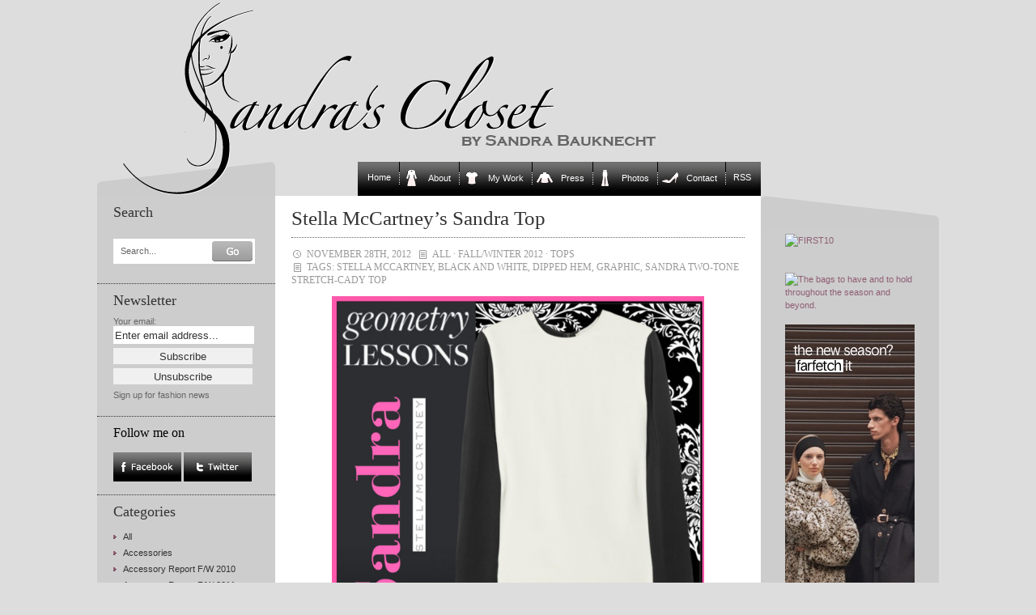

--- FILE ---
content_type: text/html; charset=UTF-8
request_url: https://www.sandrascloset.com/stella-mccartneys-sandra-top/
body_size: 11802
content:
<!DOCTYPE html PUBLIC "-//W3C//DTD XHTML 1.0 Transitional//EN" "http://www.w3.org/TR/xhtml1/DTD/xhtml1-transitional.dtd">
<html xmlns="http://www.w3.org/1999/xhtml">

<head>
	
	<link rel="stylesheet" href="https://www.sandrascloset.com/wp-content/themes/crafty-cart-neu/style.css?1" type="text/css" media="screen" />
	<link rel="alternate" type="application/rss+xml" title="Sandra‘s Closet RSS Feed" href="https://www.sandrascloset.com/feed/" />
	<link rel="pingback" href="https://www.sandrascloset.com/xmlrpc.php" />
	<meta http-equiv="Content-Type" content="text/html; charset=UTF-8" />
	<script type="text/javascript" src="https://www.sandrascloset.com/wp-content/themes/crafty-cart-neu/javascript/searchlabel.js"></script>
	<script type="text/javascript" src="https://www.sandrascloset.com/wp-content/themes/crafty-cart-neu/javascript/iehover.js"></script>
	
	<!--<link rel="stylesheet" href="https://www.sandrascloset.com/wp-content/themes/crafty-cart-neu/style-ecommerce.css" type="text/css" media="screen" />-->
    <link rel="stylesheet" type="text/css" href="https://www.sandrascloset.com/wp-content/themes/crafty-cart-neu/style_print.css" media="print" />

	<!-- WordPress Theme by Billion Studio www.billionstudio.com -->
    <meta name="google-site-verification" content="hlQuyvj_NMOyEdujBB4ctHDoeouWplAzWrvuVCtr-R8" />
    <meta name="verification" content="5775ca973d973482fd4e3950618e1860" />
    
		<!-- All in One SEO 4.6.8.1 - aioseo.com -->
		<title>Stella McCartney’s Sandra Top | Sandra‘s Closet</title>
		<meta name="description" content="Sandra Bauknecht: Dear readers, sorry for my tardiness in posting. I caught a terrible stomach flu and don&#039;t feel like doing anything. Today, this gorgeous Sandra two-tone stretch-cady top by Stella McCartney arrived on my doorstep, which of course made my heart leap for joy. A top with my name, how cool is that?! I love the" />
		<meta name="robots" content="max-image-preview:large" />
		<link rel="canonical" href="https://www.sandrascloset.com/stella-mccartneys-sandra-top/" />
		<meta name="generator" content="All in One SEO (AIOSEO) 4.6.8.1" />
		<script type="application/ld+json" class="aioseo-schema">
			{"@context":"https:\/\/schema.org","@graph":[{"@type":"Article","@id":"https:\/\/www.sandrascloset.com\/stella-mccartneys-sandra-top\/#article","name":"Stella McCartney\u2019s Sandra Top | Sandra\u2018s Closet","headline":"Stella McCartney&#8217;s Sandra Top","author":{"@id":"https:\/\/www.sandrascloset.com\/author\/sandra\/#author"},"publisher":{"@id":"https:\/\/www.sandrascloset.com\/#organization"},"image":{"@type":"ImageObject","url":"https:\/\/www.sandrascloset.com\/wp-content\/uploads\/2012\/11\/Sandra_Top_Stella_McCartney.jpg","@id":"https:\/\/www.sandrascloset.com\/stella-mccartneys-sandra-top\/#articleImage","width":600,"height":600},"datePublished":"2012-11-28T21:19:12+01:00","dateModified":"2012-11-28T21:19:12+01:00","inLanguage":"en-GB","mainEntityOfPage":{"@id":"https:\/\/www.sandrascloset.com\/stella-mccartneys-sandra-top\/#webpage"},"isPartOf":{"@id":"https:\/\/www.sandrascloset.com\/stella-mccartneys-sandra-top\/#webpage"},"articleSection":"All, Fall\/Winter 2012, Tops, Stella McCartney, black and white, dipped hem, graphic, sandra two-tone stretch-cady top"},{"@type":"BreadcrumbList","@id":"https:\/\/www.sandrascloset.com\/stella-mccartneys-sandra-top\/#breadcrumblist","itemListElement":[{"@type":"ListItem","@id":"https:\/\/www.sandrascloset.com\/#listItem","position":1,"name":"Home","item":"https:\/\/www.sandrascloset.com\/","nextItem":"https:\/\/www.sandrascloset.com\/stella-mccartneys-sandra-top\/#listItem"},{"@type":"ListItem","@id":"https:\/\/www.sandrascloset.com\/stella-mccartneys-sandra-top\/#listItem","position":2,"name":"Stella McCartney's Sandra Top","previousItem":"https:\/\/www.sandrascloset.com\/#listItem"}]},{"@type":"Organization","@id":"https:\/\/www.sandrascloset.com\/#organization","name":"Sandra\u2018s Closet","url":"https:\/\/www.sandrascloset.com\/"},{"@type":"Person","@id":"https:\/\/www.sandrascloset.com\/author\/sandra\/#author","url":"https:\/\/www.sandrascloset.com\/author\/sandra\/","name":"Sandra Bauknecht","image":{"@type":"ImageObject","@id":"https:\/\/www.sandrascloset.com\/stella-mccartneys-sandra-top\/#authorImage","url":"https:\/\/secure.gravatar.com\/avatar\/4b9ec6dfd838c03d9f9efe2761209d44?s=96&d=blank&r=g","width":96,"height":96,"caption":"Sandra Bauknecht"}},{"@type":"WebPage","@id":"https:\/\/www.sandrascloset.com\/stella-mccartneys-sandra-top\/#webpage","url":"https:\/\/www.sandrascloset.com\/stella-mccartneys-sandra-top\/","name":"Stella McCartney\u2019s Sandra Top | Sandra\u2018s Closet","description":"Sandra Bauknecht: Dear readers, sorry for my tardiness in posting. I caught a terrible stomach flu and don't feel like doing anything. Today, this gorgeous Sandra two-tone stretch-cady top by Stella McCartney arrived on my doorstep, which of course made my heart leap for joy. A top with my name, how cool is that?! I love the","inLanguage":"en-GB","isPartOf":{"@id":"https:\/\/www.sandrascloset.com\/#website"},"breadcrumb":{"@id":"https:\/\/www.sandrascloset.com\/stella-mccartneys-sandra-top\/#breadcrumblist"},"author":{"@id":"https:\/\/www.sandrascloset.com\/author\/sandra\/#author"},"creator":{"@id":"https:\/\/www.sandrascloset.com\/author\/sandra\/#author"},"datePublished":"2012-11-28T21:19:12+01:00","dateModified":"2012-11-28T21:19:12+01:00"},{"@type":"WebSite","@id":"https:\/\/www.sandrascloset.com\/#website","url":"https:\/\/www.sandrascloset.com\/","name":"Sandra\u2018s Closet","inLanguage":"en-GB","publisher":{"@id":"https:\/\/www.sandrascloset.com\/#organization"}}]}
		</script>
		<!-- All in One SEO -->

<link rel='dns-prefetch' href='//s.w.org' />
		<script type="text/javascript">
			window._wpemojiSettings = {"baseUrl":"https:\/\/s.w.org\/images\/core\/emoji\/13.1.0\/72x72\/","ext":".png","svgUrl":"https:\/\/s.w.org\/images\/core\/emoji\/13.1.0\/svg\/","svgExt":".svg","source":{"concatemoji":"https:\/\/www.sandrascloset.com\/wp-includes\/js\/wp-emoji-release.min.js?ver=82f1580b637735ff591e51c0f16d0fda"}};
			!function(e,a,t){var n,r,o,i=a.createElement("canvas"),p=i.getContext&&i.getContext("2d");function s(e,t){var a=String.fromCharCode;p.clearRect(0,0,i.width,i.height),p.fillText(a.apply(this,e),0,0);e=i.toDataURL();return p.clearRect(0,0,i.width,i.height),p.fillText(a.apply(this,t),0,0),e===i.toDataURL()}function c(e){var t=a.createElement("script");t.src=e,t.defer=t.type="text/javascript",a.getElementsByTagName("head")[0].appendChild(t)}for(o=Array("flag","emoji"),t.supports={everything:!0,everythingExceptFlag:!0},r=0;r<o.length;r++)t.supports[o[r]]=function(e){if(!p||!p.fillText)return!1;switch(p.textBaseline="top",p.font="600 32px Arial",e){case"flag":return s([127987,65039,8205,9895,65039],[127987,65039,8203,9895,65039])?!1:!s([55356,56826,55356,56819],[55356,56826,8203,55356,56819])&&!s([55356,57332,56128,56423,56128,56418,56128,56421,56128,56430,56128,56423,56128,56447],[55356,57332,8203,56128,56423,8203,56128,56418,8203,56128,56421,8203,56128,56430,8203,56128,56423,8203,56128,56447]);case"emoji":return!s([10084,65039,8205,55357,56613],[10084,65039,8203,55357,56613])}return!1}(o[r]),t.supports.everything=t.supports.everything&&t.supports[o[r]],"flag"!==o[r]&&(t.supports.everythingExceptFlag=t.supports.everythingExceptFlag&&t.supports[o[r]]);t.supports.everythingExceptFlag=t.supports.everythingExceptFlag&&!t.supports.flag,t.DOMReady=!1,t.readyCallback=function(){t.DOMReady=!0},t.supports.everything||(n=function(){t.readyCallback()},a.addEventListener?(a.addEventListener("DOMContentLoaded",n,!1),e.addEventListener("load",n,!1)):(e.attachEvent("onload",n),a.attachEvent("onreadystatechange",function(){"complete"===a.readyState&&t.readyCallback()})),(n=t.source||{}).concatemoji?c(n.concatemoji):n.wpemoji&&n.twemoji&&(c(n.twemoji),c(n.wpemoji)))}(window,document,window._wpemojiSettings);
		</script>
		<style type="text/css">
img.wp-smiley,
img.emoji {
	display: inline !important;
	border: none !important;
	box-shadow: none !important;
	height: 1em !important;
	width: 1em !important;
	margin: 0 .07em !important;
	vertical-align: -0.1em !important;
	background: none !important;
	padding: 0 !important;
}
</style>
	<link rel='stylesheet' id='prettyphoto-css'  href='https://www.sandrascloset.com/wp-content/plugins/wp-prettyphoto/css/prettyPhoto.css?ver=2.5.5' type='text/css' media='screen' />
<link rel='stylesheet' id='wp-block-library-css'  href='https://www.sandrascloset.com/wp-includes/css/dist/block-library/style.min.css?ver=82f1580b637735ff591e51c0f16d0fda' type='text/css' media='all' />
<script type='text/javascript' src='https://www.sandrascloset.com/wp-content/plugins/wp-prettyphoto/js/jquery-1.3.2.min.js?ver=1.3.2' id='jquery-js'></script>
<script type='text/javascript' src='https://www.sandrascloset.com/wp-content/plugins/wp-prettyphoto/js/jquery.prettyPhoto.js?ver=2.5.5' id='prettyphoto-js'></script>
<link rel="https://api.w.org/" href="https://www.sandrascloset.com/wp-json/" /><link rel="alternate" type="application/json" href="https://www.sandrascloset.com/wp-json/wp/v2/posts/64498" /><link rel="EditURI" type="application/rsd+xml" title="RSD" href="https://www.sandrascloset.com/xmlrpc.php?rsd" />
<link rel="wlwmanifest" type="application/wlwmanifest+xml" href="https://www.sandrascloset.com/wp-includes/wlwmanifest.xml" /> 
<link rel='shortlink' href='https://www.sandrascloset.com/?p=64498' />
<link rel="alternate" type="application/json+oembed" href="https://www.sandrascloset.com/wp-json/oembed/1.0/embed?url=https%3A%2F%2Fwww.sandrascloset.com%2Fstella-mccartneys-sandra-top%2F" />
<link rel="alternate" type="text/xml+oembed" href="https://www.sandrascloset.com/wp-json/oembed/1.0/embed?url=https%3A%2F%2Fwww.sandrascloset.com%2Fstella-mccartneys-sandra-top%2F&#038;format=xml" />
<script type="text/javascript">
		function MailGuard(mailbox,domain){
			str="<a href='mailto:"+mailbox+"@"+domain+"'>"+mailbox+"@"+domain+"</a>";
			document.write(str);
		}
		</script>      <script type="text/javascript" charset="utf-8">
        /* <![CDATA[ */
        function checkPrettyPhoto(){
            console.log('p');
            jQuery("a[rel^='wp-prettyPhoto']").prettyPhoto({
            animationSpeed: 'normal',
            padding: 20,
            opacity: 0.35,
            showTitle: true,
            allowresize: true,
            counter_separator_label: '/',
            theme: 'dark_rounded',
            wmode: 'opaque',
            autoplay: false,
            hideflash: false,
            modal: false,
            changepicturecallback: function(){},
            callback: function(){},
            markup: '<div class="pp_pic_holder"> \
                                                                  <div class="pp_top"> \
                                                                    <div class="pp_left"></div> \
                                                                    <div class="pp_middle"></div> \
                                                                    <div class="pp_right"></div> \
                                                                  </div> \
                                                                  <div class="pp_content_container"> \
                                                                    <div class="pp_left"> \
                                                                    <div class="pp_right"> \
                                                                      <div class="pp_content"> \
                                                                        <div class="pp_fade"> \
                                                                          <a href="#" class="pp_expand" title="Expand the image">Expand</a> \
                                                                          <div class="pp_loaderIcon"></div> \
                                                                          <div class="pp_hoverContainer"> \
                                                                            <a class="pp_next" href="#">next</a> \
                                                                            <a class="pp_previous" href="#">previous</a> \
                                                                          </div> \
                                                                          <div id="pp_full_res"></div> \
                                                                          <div class="pp_details clearfix"> \
                                                                            <a class="pp_close" href="#">Close</a> \
                                                                            <p class="pp_description"></p> \
                                                                            <div class="pp_nav"> \
                                                                              <a href="#" class="pp_arrow_previous">Previous</a> \
                                                                              <p class="currentTextHolder">0/0</p> \
                                                                              <a href="#" class="pp_arrow_next">Next</a> \
                                                                            </div> \
                                                                          </div> \
                                                                        </div> \
                                                                      </div> \
                                                                    </div> \
                                                                    </div> \
                                                                  </div> \
                                                                  <div class="pp_bottom"> \
                                                                    <div class="pp_left"></div> \
                                                                    <div class="pp_middle"></div> \
                                                                    <div class="pp_right"></div> \
                                                                  </div> \
                                                                </div> \
                                                                <div class="pp_overlay"></div> \
                                                                <div class="ppt"></div>',
            image_markup: '<img id="fullResImage" src="" />',
            flash_markup: '<object classid="clsid:D27CDB6E-AE6D-11cf-96B8-444553540000" width="{width}" height="{height}"><param name="wmode" value="{wmode}" /><param name="allowfullscreen" value="true" /><param name="allowscriptaccess" value="always" /><param name="movie" value="{path}" /><embed src="{path}" type="application/x-shockwave-flash" allowfullscreen="true" allowscriptaccess="always" width="{width}" height="{height}" wmode="{wmode}"></embed></object>',
            quicktime_markup: '<object classid="clsid:02BF25D5-8C17-4B23-BC80-D3488ABDDC6B" codebase="http://www.apple.com/qtactivex/qtplugin.cab" height="{height}" width="{width}"><param name="src" value="{path}"><param name="autoplay" value="{autoplay}"><param name="type" value="video/quicktime"><embed src="{path}" height="{height}" width="{width}" autoplay="{autoplay}" type="video/quicktime" pluginspage="http://www.apple.com/quicktime/download/"></embed></object>',
            iframe_markup: '<iframe src ="{path}" width="{width}" height="{height}" frameborder="no"></iframe>',
            inline_markup: '<div class="pp_inline clearfix">{content}</div>'
          });
        }
        jQuery(document).ready(function($) {
            //checkPrettyPhoto();  
        });
				/* ]]> */
      </script>		<style type="text/css" id="wp-custom-css">
			/*
You can add your own CSS here.

Click the help icon above to learn more.
*/

.banner img { max-width: 160px; height: auto; }

#nav .page-item-5>a::before {
		content:"";
	width:20px;
	height:20px;
	display: inline-block;
	vertical-align: bottom;
	margin: 0 10px 0 6px;
	background: url(/wp-content/uploads/icons/mantel-20x20.gif) no-repeat;
}

#nav .page-item-2>a::before {
		content:"";
	width:20px;
	height:20px;
	display: inline-block;
	vertical-align: bottom;
	margin: 0 10px 0 6px;
	background: url(/wp-content/uploads/icons/tshirt-20x20.gif) no-repeat;
}

#nav .page-item-7>a::before {
		content:"";
	width:20px;
	height:20px;
	display: inline-block;
	vertical-align: bottom;
	margin: 0 10px 0 6px;
	background: url(/wp-content/uploads/icons/pulli-20x20.gif) no-repeat;
}

#nav .page-item-96171>a::before {
		content:"";
	width:20px;
	height:20px;
	display: inline-block;
	vertical-align: bottom;
	margin: 0 10px 0 6px;
	background: url(/wp-content/uploads/icons/hose-20x20.gif) no-repeat;
}

#nav .page-item-11>a::before {
		content:"";
	width:20px;
	height:20px;
	display: inline-block;
	vertical-align: bottom;
	margin: 0 10px 0 6px;
	background: url(/wp-content/uploads/icons/schuh-20x20.gif) no-repeat;
}		</style>
		
<!-- START - Open Graph and Twitter Card Tags 3.3.3 -->
 <!-- Facebook Open Graph -->
  <meta property="og:locale" content="en_GB"/>
  <meta property="og:site_name" content="Sandra‘s Closet"/>
  <meta property="og:title" content="Stella McCartney&#039;s Sandra Top"/>
  <meta property="og:url" content="http://www.sandrascloset.com/stella-mccartneys-sandra-top/"/>
  <meta property="og:type" content="article"/>
  <meta property="og:description" content="Dear readers, sorry for my tardiness in posting. I caught a terrible stomach flu and don&#039;t feel like doing anything. Today, this gorgeous Sandra two-tone stretch-cady top by Stella McCartney arrived on my doorstep, which of course made my heart leap for joy. A top with my name, how cool is that?!"/>
  <meta property="article:published_time" content="2012-11-28T21:19:12+01:00"/>
  <meta property="article:modified_time" content="2012-11-28T21:19:12+01:00" />
  <meta property="og:updated_time" content="2012-11-28T21:19:12+01:00" />
  <meta property="article:section" content="All"/>
  <meta property="article:section" content="Fall/Winter 2012"/>
  <meta property="article:section" content="Tops"/>
 <!-- Google+ / Schema.org -->
  <meta itemprop="name" content="Stella McCartney&#039;s Sandra Top"/>
  <meta itemprop="headline" content="Stella McCartney&#039;s Sandra Top"/>
  <meta itemprop="description" content="Dear readers, sorry for my tardiness in posting. I caught a terrible stomach flu and don&#039;t feel like doing anything. Today, this gorgeous Sandra two-tone stretch-cady top by Stella McCartney arrived on my doorstep, which of course made my heart leap for joy. A top with my name, how cool is that?!"/>
  <meta itemprop="datePublished" content="2012-11-28"/>
  <meta itemprop="dateModified" content="2012-11-28T21:19:12+01:00" />
  <meta itemprop="author" content="Sandra Bauknecht"/>
  <!--<meta itemprop="publisher" content="Sandra‘s Closet"/>--> <!-- To solve: The attribute publisher.itemtype has an invalid value -->
 <!-- Twitter Cards -->
  <meta name="twitter:title" content="Stella McCartney&#039;s Sandra Top"/>
  <meta name="twitter:url" content="http://www.sandrascloset.com/stella-mccartneys-sandra-top/"/>
  <meta name="twitter:description" content="Dear readers, sorry for my tardiness in posting. I caught a terrible stomach flu and don&#039;t feel like doing anything. Today, this gorgeous Sandra two-tone stretch-cady top by Stella McCartney arrived on my doorstep, which of course made my heart leap for joy. A top with my name, how cool is that?!"/>
  <meta name="twitter:card" content="summary_large_image"/>
 <!-- SEO -->
 <!-- Misc. tags -->
 <!-- is_singular -->
<!-- END - Open Graph and Twitter Card Tags 3.3.3 -->
	
    <script type="text/javascript" src="https://www.sandrascloset.com/wp-content/themes/crafty-cart-neu/javascript/main.js"></script>
</head>

<body id="top">
<div id="page">

	<div id="header">
		<div class="container">
			<h1><a href="https://www.sandrascloset.com" title="Go to homepage">Sandra‘s Closet</a></h1>
					</div>
	</div>

	<div id="navigation">
		<div class="container">
			<ul id="nav">
	<li class="nav-start">&nbsp;</li>
    <li class="page_item start_item"><a href="https://www.sandrascloset.com" title="Home">Home</a></li>
	<li class="page_item page-item-5"><a href="https://www.sandrascloset.com/about-2/">About</a></li>
<li class="page_item page-item-2 page_item_has_children"><a href="https://www.sandrascloset.com/my-work/">My Work</a>
<ul class='children'>
	<li class="page_item page-item-25"><a href="https://www.sandrascloset.com/my-work/beauty/">Beauty</a></li>
	<li class="page_item page-item-2417"><a href="https://www.sandrascloset.com/my-work/editorial/">Weltwoche</a></li>
	<li class="page_item page-item-27"><a href="https://www.sandrascloset.com/my-work/advertising/">Advertising</a></li>
	<li class="page_item page-item-29"><a href="https://www.sandrascloset.com/my-work/articlesinterviewsshopping/">Interviews</a></li>
	<li class="page_item page-item-23"><a href="https://www.sandrascloset.com/my-work/catalogs/">Catalogs</a></li>
	<li class="page_item page-item-30"><a href="https://www.sandrascloset.com/my-work/jewelry/">Jewelry</a></li>
	<li class="page_item page-item-28"><a href="https://www.sandrascloset.com/my-work/marie-claire/">Marie Claire</a></li>
	<li class="page_item page-item-32"><a href="https://www.sandrascloset.com/my-work/shooting/">Photo Shoots</a></li>
	<li class="page_item page-item-9"><a href="https://www.sandrascloset.com/my-work/illustrations/">Illustrations</a></li>
</ul>
</li>
<li class="page_item page-item-7"><a href="https://www.sandrascloset.com/press/">Press</a></li>
<li class="page_item page-item-96171"><a href="https://www.sandrascloset.com/photos/">Photos</a></li>
<li class="page_item page-item-11"><a href="https://www.sandrascloset.com/contact/">Contact</a></li>
	<li class="page_item last_item rss"><a href="https://www.sandrascloset.com/feed/" title="News Feed">RSS</a></li>
	<li class="nav-end">&nbsp;</li>
</ul>		</div>
	</div>
	
	
<div id="content">
	<div class="container body">	
	
	
<div class="small" id="banner">


	
	
	
<br /><br />	
<div class="innen">
<ul>
<div id="text-3" class="banner widget_text">			<div class="textwidget"><a target='new' href="https://click.linksynergy.com/fs-bin/click?id=jfr2CQKRLCY&offerid=244120.10010868&subid=0&type=4" rel="noopener"><IMG border="0"   alt="FIRST10" src="https://ad.linksynergy.com/fs-bin/show?id=jfr2CQKRLCY&bids=244120.10010868&subid=0&type=4&gridnum=9"></a>

<br /><br />

<a href="https://www.tkqlhce.com/click-101223664-17082519" target="_blank" rel="noopener">
<img src="https://www.tqlkg.com/image-101223664-17082519" width="160" height="600" alt="" border="0"/></a>

<br /><br />
    
<a target='new' href="https://click.linksynergy.com/fs-bin/click?id=jfr2CQKRLCY&offerid=886772.89&subid=0&type=4" rel="noopener"><IMG border="0"   alt="The bags to have and to hold throughout the season and beyond." src="https://ad.linksynergy.com/fs-bin/show?id=jfr2CQKRLCY&bids=886772.89&subid=0&type=4&gridnum=9"></a>
    
<br /><br />

<a href="https://prf.hn/click/camref:1011leQ5n/creativeref:1011l186373" rel="sponsored"><img src="https://creative.prf.hn/source/camref:1011leQ5n/creativeref:1011l186373" width="160" height="600" border="0"/></a>

<br /><br />

<a target='new' href="https://prf.hn/l/xndA2Dj" rel="noopener"><IMG border="0" alt="The Outnet" src="https://www.sandrascloset.com/wp-content/uploads/2023/06/The_OUTNET_Banner.jpg"></a>

<br /><br />

<a target='new' href="https://prf.hn/l/PJEmY4A" rel="noopener"><IMG border="0" alt="Dolce & Gabbana" src="https://www.sandrascloset.com/wp-content/uploads/2023/06/DOLCE_GABBANA_Banner.jpg"></a>

<br /><br />

<a target='new' href="https://click.linksynergy.com/deeplink?id=jfr2CQKRLCY&mid=42680&murl=https%3A%2F%2Fwww.24s.com%2Fen-ch%2Fwomen" rel="noopener"><IMG border="0" alt="24s" src="https://www.sandrascloset.com/wp-content/uploads/2023/06/24s_Banner.jpg"></a>

<br /><br />

<a target='new' href="https://click.linksynergy.com/fs-bin/click?id=jfr2CQKRLCY&offerid=445188.1113&subid=0&type=4" rel="noopener"><IMG border="0"   alt="Agent Provocateur (UK)" src="https://ad.linksynergy.com/fs-bin/show?id=jfr2CQKRLCY&bids=445188.1113&subid=0&type=4&gridnum=9"></a>

<br /><br />

<a target='new' href="https://click.linksynergy.com/fs-bin/click?id=jfr2CQKRLCY&offerid=329582.805&subid=0&type=4" rel="noopener"><IMG border="0"   alt="chinti & parker" src="https://ad.linksynergy.com/fs-bin/show?id=jfr2CQKRLCY&bids=329582.805&subid=0&type=4&gridnum=9"></a></div>
		</div></ul>
</div>
</div>







<div class="small" id="sidebar-1">
	

	
<div id="search-4" class="sidebar widget_search"><h3>Search</h3><div class="sidebar">
	<form method="get" id="search-form" action="https://www.sandrascloset.com/">
		<fieldset>
			<label for="s" class="overlabel">Search...</label>
			<input class="text" type="text" name="s" id="s" size="20" value="" />
			<input class="button-search" type="image" src="https://www.sandrascloset.com/wp-content/themes/crafty-cart-neu/images/button-search.png" alt="Search" title="Search" value="Search" id="searchsubmit" />
		</fieldset>
	</form>
</div></div><div id="s2_form_widget-2" class="sidebar s2_form_widget"><h3>Newsletter</h3><div class="newsletter"><form name="s2formwidget" method="post"><input type="hidden" name="ip" value="3.137.162.41" /><span style="display:none !important"><label for="firstname">Leave This Blank:</label><input type="text" id="firstname" name="firstname" /><label for="lastname">Leave This Blank Too:</label><input type="text" id="lastname" name="lastname" /><label for="uri">Do Not Change This:</label><input type="text" id="uri" name="uri" value="http://" /></span><p><label for="s2email">Your email:</label><br><input type="email" name="email" id="s2email" value="Enter email address..." size="20" onfocus="if (this.value === 'Enter email address...') {this.value = '';}" onblur="if (this.value === '') {this.value = 'Enter email address...';}" /></p><p><input type="submit" name="subscribe" value="Subscribe" />&nbsp;<input type="submit" name="unsubscribe" value="Unsubscribe" /></p></form>
<p>Sign up for fashion news</p></div></div><div id="follow_facetwitt" class="sidebar widget_follow_facetwitt"><script type="text/javascript" language="JavaScript">Tauschbild01a = new Image();Tauschbild01a.src = "https://www.sandrascloset.com/wp-content/themes/crafty-cart-neu/images/facebook_on.jpg";Tauschbild01b = new Image();Tauschbild01b.src = "https://www.sandrascloset.com/wp-content/themes/crafty-cart-neu/images/facebook_off.jpg";Tauschbild02a = new Image();Tauschbild02a.src = "https://www.sandrascloset.com/wp-content/themes/crafty-cart-neu/images/twitter_on.jpg";Tauschbild02b = new Image();Tauschbild02b.src = "https://www.sandrascloset.com/wp-content/themes/crafty-cart-neu/images/twitter_off.jpg";function Wechseln(Bildname,Tauschbildname){document.images[Bildname].src = eval(Tauschbildname + ".src")}</script><span style="font-family: Georgia, serif; font-weight: normal; color:#000000; font-size: 145%;">Follow me on</span><br /><br /><a href="https://www.facebook.com/sandrascloset" target="_blank" OnMouseover = "Wechseln('facebook','Tauschbild01b')"
OnMouseout  = "Wechseln('facebook','Tauschbild01a')"><img name="facebook" src="https://www.sandrascloset.com/wp-content/themes/crafty-cart-neu/images/facebook_on.jpg" alt="Follow me on Facebook" /></a>  <a href="https://www.twitter.com/sandrascloset" target="_blank" OnMouseover = "Wechseln('twitter','Tauschbild02b')"
OnMouseout  = "Wechseln('twitter','Tauschbild02a')"><img name="twitter" src="https://www.sandrascloset.com/wp-content/themes/crafty-cart-neu/images/twitter_on.jpg" alt="Follow me on Twitter" /></a></div><div id="categories-3" class="sidebar widget_categories"><h3>Categories</h3>
			<ul>
					<li class="cat-item cat-item-1"><a href="https://www.sandrascloset.com/category/all/">All</a>
</li>
	<li class="cat-item cat-item-7"><a href="https://www.sandrascloset.com/category/accessories/">Accessories</a>
</li>
	<li class="cat-item cat-item-444"><a href="https://www.sandrascloset.com/category/accessory-report-fw-2010/">Accessory Report F/W 2010</a>
</li>
	<li class="cat-item cat-item-3012"><a href="https://www.sandrascloset.com/category/accessory-report-fw-2011/">Accessory Report F/W 2011</a>
</li>
	<li class="cat-item cat-item-6526"><a href="https://www.sandrascloset.com/category/accessory-report-fw-2012/">Accessory Report F/W 2012</a>
</li>
	<li class="cat-item cat-item-8817"><a href="https://www.sandrascloset.com/category/accessory-report-fw-2013/">Accessory Report F/W 2013</a>
</li>
	<li class="cat-item cat-item-10997"><a href="https://www.sandrascloset.com/category/accessory-report-fw-2014/">Accessory Report F/W 2014</a>
</li>
	<li class="cat-item cat-item-12384"><a href="https://www.sandrascloset.com/category/accessory-report-fw-2015/">Accessory Report F/W 2015</a>
</li>
	<li class="cat-item cat-item-13921"><a href="https://www.sandrascloset.com/category/accessory-report-fw-2016/">Accessory Report F/W 2016</a>
</li>
	<li class="cat-item cat-item-15274"><a href="https://www.sandrascloset.com/category/accessory-report-fw-2017/">Accessory Report F/W 2017</a>
</li>
	<li class="cat-item cat-item-17585"><a href="https://www.sandrascloset.com/category/accessory-report-fw-2018/">Accessory Report F/W 2018</a>
</li>
	<li class="cat-item cat-item-19359"><a href="https://www.sandrascloset.com/category/accessory-report-fw-2019/">Accessory Report F/W 2019</a>
</li>
	<li class="cat-item cat-item-21973"><a href="https://www.sandrascloset.com/category/accessory-report-fw-2020/">Accessory Report F/W 2020</a>
</li>
	<li class="cat-item cat-item-24404"><a href="https://www.sandrascloset.com/category/accessory-report-fw-2021/">Accessory Report F/W 2021</a>
</li>
	<li class="cat-item cat-item-26020"><a href="https://www.sandrascloset.com/category/accessory-report-f-w-2022/">Accessory Report F/W 2022</a>
</li>
	<li class="cat-item cat-item-28163"><a href="https://www.sandrascloset.com/category/accessory-report-f-w-2023/">Accessory Report F/W 2023</a>
</li>
	<li class="cat-item cat-item-28875"><a href="https://www.sandrascloset.com/category/accessory-report-f-w-2024/">Accessory Report F/W 2024</a>
</li>
	<li class="cat-item cat-item-29634"><a href="https://www.sandrascloset.com/category/accessory-report-f-w-2025/">Accessory Report F/W 2025</a>
</li>
	<li class="cat-item cat-item-153"><a href="https://www.sandrascloset.com/category/accessory-report-ss-2010/">Accessory Report S/S 2010</a>
</li>
	<li class="cat-item cat-item-1510"><a href="https://www.sandrascloset.com/category/accessory-report-ss-2011/">Accessory Report S/S 2011</a>
</li>
	<li class="cat-item cat-item-3592"><a href="https://www.sandrascloset.com/category/accessory-report-ss-2012/">Accessory Report S/S 2012</a>
</li>
	<li class="cat-item cat-item-7313"><a href="https://www.sandrascloset.com/category/accessory-report-ss-2013/">Accessory Report S/S 2013</a>
</li>
	<li class="cat-item cat-item-9658"><a href="https://www.sandrascloset.com/category/accessory-report-ss-2014/">Accessory Report S/S 2014</a>
</li>
	<li class="cat-item cat-item-11180"><a href="https://www.sandrascloset.com/category/accessory-report-ss-2015/">Accessory Report S/S 2015</a>
</li>
	<li class="cat-item cat-item-12688"><a href="https://www.sandrascloset.com/category/accessory-report-ss-2016/">Accessory Report S/S 2016</a>
</li>
	<li class="cat-item cat-item-14842"><a href="https://www.sandrascloset.com/category/accessory-report-ss-2017/">Accessory Report S/S 2017</a>
</li>
	<li class="cat-item cat-item-16734"><a href="https://www.sandrascloset.com/category/accessory-report-ss-2018/">Accessory Report S/S 2018</a>
</li>
	<li class="cat-item cat-item-18688"><a href="https://www.sandrascloset.com/category/accessory-report-ss-2019/">Accessory Report S/S 2019</a>
</li>
	<li class="cat-item cat-item-21015"><a href="https://www.sandrascloset.com/category/accessory-report-ss-2020/">Accessory Report S/S 2020</a>
</li>
	<li class="cat-item cat-item-23234"><a href="https://www.sandrascloset.com/category/accessory-report-ss-2021/">Accessory Report S/S 2021</a>
</li>
	<li class="cat-item cat-item-25121"><a href="https://www.sandrascloset.com/category/accessory-report-ss-2022/">Accessory Report S/S 2022</a>
</li>
	<li class="cat-item cat-item-26797"><a href="https://www.sandrascloset.com/category/accessory-report-s-s-2023/">Accessory Report S/S 2023</a>
</li>
	<li class="cat-item cat-item-28355"><a href="https://www.sandrascloset.com/category/accessory-report-s-s-2024/">Accessory Report S/S 2024</a>
</li>
	<li class="cat-item cat-item-29462"><a href="https://www.sandrascloset.com/category/accessory-report-s-s-2025/">Accessory Report S/S 2025</a>
</li>
	<li class="cat-item cat-item-277"><a href="https://www.sandrascloset.com/category/advertising-campaigns/">Advertising Campaigns</a>
</li>
	<li class="cat-item cat-item-7352"><a href="https://www.sandrascloset.com/category/animals/">Animals</a>
</li>
	<li class="cat-item cat-item-248"><a href="https://www.sandrascloset.com/category/art/">Art</a>
</li>
	<li class="cat-item cat-item-4"><a href="https://www.sandrascloset.com/category/bags/">Bags</a>
</li>
	<li class="cat-item cat-item-88"><a href="https://www.sandrascloset.com/category/beauty/">Beauty</a>
</li>
	<li class="cat-item cat-item-431"><a href="https://www.sandrascloset.com/category/books/">Books</a>
</li>
	<li class="cat-item cat-item-24600"><a href="https://www.sandrascloset.com/category/cars/">Cars</a>
</li>
	<li class="cat-item cat-item-250"><a href="https://www.sandrascloset.com/category/celebrities/">Celebrities</a>
</li>
	<li class="cat-item cat-item-3641"><a href="https://www.sandrascloset.com/category/charity/">Charity</a>
</li>
	<li class="cat-item cat-item-3"><a href="https://www.sandrascloset.com/category/classic/">Classics</a>
</li>
	<li class="cat-item cat-item-236"><a href="https://www.sandrascloset.com/category/colour-combinations/">Colour Combinations</a>
</li>
	<li class="cat-item cat-item-2161"><a href="https://www.sandrascloset.com/category/contests/">Contests</a>
</li>
	<li class="cat-item cat-item-523"><a href="https://www.sandrascloset.com/category/couture/">Couture</a>
</li>
	<li class="cat-item cat-item-209"><a href="https://www.sandrascloset.com/category/denim/">Denim</a>
</li>
	<li class="cat-item cat-item-25236"><a href="https://www.sandrascloset.com/category/designer-collaborations/">Designer Collaborations</a>
</li>
	<li class="cat-item cat-item-9"><a href="https://www.sandrascloset.com/category/designers/">Designers</a>
</li>
	<li class="cat-item cat-item-319"><a href="https://www.sandrascloset.com/category/do-it-yourself/">Do-it-yourself</a>
</li>
	<li class="cat-item cat-item-103"><a href="https://www.sandrascloset.com/category/dress-for-less/">Dress for Less</a>
</li>
	<li class="cat-item cat-item-8"><a href="https://www.sandrascloset.com/category/dresses/">Dresses</a>
</li>
	<li class="cat-item cat-item-1201"><a href="https://www.sandrascloset.com/category/events/">Events</a>
</li>
	<li class="cat-item cat-item-1828"><a href="https://www.sandrascloset.com/category/exhibitions/">Exhibitions</a>
</li>
	<li class="cat-item cat-item-445"><a href="https://www.sandrascloset.com/category/fallwinter-2010/">Fall/Winter 2010</a>
</li>
	<li class="cat-item cat-item-2323"><a href="https://www.sandrascloset.com/category/fallwinter-2011/">Fall/Winter 2011</a>
</li>
	<li class="cat-item cat-item-4566"><a href="https://www.sandrascloset.com/category/fallwinter-2012/">Fall/Winter 2012</a>
</li>
	<li class="cat-item cat-item-8070"><a href="https://www.sandrascloset.com/category/fallwinter-2013/">Fall/Winter 2013</a>
</li>
	<li class="cat-item cat-item-10237"><a href="https://www.sandrascloset.com/category/fallwinter-2014/">Fall/Winter 2014</a>
</li>
	<li class="cat-item cat-item-11930"><a href="https://www.sandrascloset.com/category/fallwinter-2015/">Fall/Winter 2015</a>
</li>
	<li class="cat-item cat-item-13422"><a href="https://www.sandrascloset.com/category/fallwinter-2016/">Fall/Winter 2016</a>
</li>
	<li class="cat-item cat-item-15878"><a href="https://www.sandrascloset.com/category/fallwinter-2017/">Fall/Winter 2017</a>
</li>
	<li class="cat-item cat-item-17578"><a href="https://www.sandrascloset.com/category/fallwinter-2018/">Fall/Winter 2018</a>
</li>
	<li class="cat-item cat-item-19295"><a href="https://www.sandrascloset.com/category/fallwinter-2019/">Fall/Winter 2019</a>
</li>
	<li class="cat-item cat-item-22158"><a href="https://www.sandrascloset.com/category/fallwinter-2020/">Fall/Winter 2020</a>
</li>
	<li class="cat-item cat-item-23458"><a href="https://www.sandrascloset.com/category/fallwinter-2021/">Fall/Winter 2021</a>
</li>
	<li class="cat-item cat-item-25779"><a href="https://www.sandrascloset.com/category/fallwinter-2022/">Fall/Winter 2022</a>
</li>
	<li class="cat-item cat-item-26872"><a href="https://www.sandrascloset.com/category/fall-winter-2023/">Fall/Winter 2023</a>
</li>
	<li class="cat-item cat-item-28346"><a href="https://www.sandrascloset.com/category/fall-winter-2024/">Fall/Winter 2024</a>
</li>
	<li class="cat-item cat-item-29659"><a href="https://www.sandrascloset.com/category/fall-winter-2025/">Fall/Winter 2025</a>
</li>
	<li class="cat-item cat-item-12962"><a href="https://www.sandrascloset.com/category/fashion-history/">Fashion History</a>
</li>
	<li class="cat-item cat-item-3584"><a href="https://www.sandrascloset.com/category/food/">Food</a>
</li>
	<li class="cat-item cat-item-469"><a href="https://www.sandrascloset.com/category/gifts/">Gifts</a>
</li>
	<li class="cat-item cat-item-195"><a href="https://www.sandrascloset.com/category/hosiery/">Hosiery</a>
</li>
	<li class="cat-item cat-item-337"><a href="https://www.sandrascloset.com/category/interior/">Interior</a>
</li>
	<li class="cat-item cat-item-1658"><a href="https://www.sandrascloset.com/category/interviews/">Interviews</a>
</li>
	<li class="cat-item cat-item-403"><a href="https://www.sandrascloset.com/category/jackets/">Jackets</a>
</li>
	<li class="cat-item cat-item-78"><a href="https://www.sandrascloset.com/category/jewelry/">Jewelry</a>
</li>
	<li class="cat-item cat-item-262"><a href="https://www.sandrascloset.com/category/jumpsuits/">Jumpsuits</a>
</li>
	<li class="cat-item cat-item-509"><a href="https://www.sandrascloset.com/category/kids/">Kids</a>
</li>
	<li class="cat-item cat-item-300"><a href="https://www.sandrascloset.com/category/knitwear/">Knitwear</a>
</li>
	<li class="cat-item cat-item-3111"><a href="https://www.sandrascloset.com/category/lifestyle/">Lifestyle</a>
</li>
	<li class="cat-item cat-item-132"><a href="https://www.sandrascloset.com/category/limited-editions/">Limited Editions</a>
</li>
	<li class="cat-item cat-item-682"><a href="https://www.sandrascloset.com/category/lingerie/">Lingerie</a>
</li>
	<li class="cat-item cat-item-11226"><a href="https://www.sandrascloset.com/category/loungewear/">Loungewear</a>
</li>
	<li class="cat-item cat-item-361"><a href="https://www.sandrascloset.com/category/magazines/">Magazines</a>
</li>
	<li class="cat-item cat-item-1195"><a href="https://www.sandrascloset.com/category/men/">Men</a>
</li>
	<li class="cat-item cat-item-25451"><a href="https://www.sandrascloset.com/category/metaverse/">Metaverse</a>
</li>
	<li class="cat-item cat-item-278"><a href="https://www.sandrascloset.com/category/models/">Models</a>
</li>
	<li class="cat-item cat-item-125"><a href="https://www.sandrascloset.com/category/movies/">Movies</a>
</li>
	<li class="cat-item cat-item-29370"><a href="https://www.sandrascloset.com/category/my-style-rocks/">My Style Rocks</a>
</li>
	<li class="cat-item cat-item-950"><a href="https://www.sandrascloset.com/category/objects-of-desire/">Objects of Desire</a>
</li>
	<li class="cat-item cat-item-457"><a href="https://www.sandrascloset.com/category/outerwear/">Outerwear</a>
</li>
	<li class="cat-item cat-item-312"><a href="https://www.sandrascloset.com/category/pants/">Pants</a>
</li>
	<li class="cat-item cat-item-96"><a href="https://www.sandrascloset.com/category/perfect-outfits/">Perfect Outfits</a>
</li>
	<li class="cat-item cat-item-456"><a href="https://www.sandrascloset.com/category/pre-fall-2010/">Pre-Fall 2010</a>
</li>
	<li class="cat-item cat-item-1919"><a href="https://www.sandrascloset.com/category/pre-fall-2011/">Pre-Fall 2011</a>
</li>
	<li class="cat-item cat-item-4037"><a href="https://www.sandrascloset.com/category/pre-fall-2012/">Pre-Fall 2012</a>
</li>
	<li class="cat-item cat-item-7381"><a href="https://www.sandrascloset.com/category/pre-fall-2013/">Pre-Fall 2013</a>
</li>
	<li class="cat-item cat-item-9898"><a href="https://www.sandrascloset.com/category/pre-fall-2014/">Pre-Fall 2014</a>
</li>
	<li class="cat-item cat-item-11530"><a href="https://www.sandrascloset.com/category/pre-fall-2015/">Pre-Fall 2015</a>
</li>
	<li class="cat-item cat-item-13220"><a href="https://www.sandrascloset.com/category/pre-fall-2016/">Pre-Fall 2016</a>
</li>
	<li class="cat-item cat-item-15554"><a href="https://www.sandrascloset.com/category/pre-fall-2017/">Pre-Fall 2017</a>
</li>
	<li class="cat-item cat-item-16437"><a href="https://www.sandrascloset.com/category/pre-fall-2018/">Pre-Fall 2018</a>
</li>
	<li class="cat-item cat-item-19683"><a href="https://www.sandrascloset.com/category/pre-fall-2019/">Pre-fall 2019</a>
</li>
	<li class="cat-item cat-item-20926"><a href="https://www.sandrascloset.com/category/pre-fall-2020/">Pre-fall 2020</a>
</li>
	<li class="cat-item cat-item-24246"><a href="https://www.sandrascloset.com/category/pre-fall-2021/">Pre-Fall 2021</a>
</li>
	<li class="cat-item cat-item-25582"><a href="https://www.sandrascloset.com/category/pre-fall-2022/">Pre-Fall 2022</a>
</li>
	<li class="cat-item cat-item-27396"><a href="https://www.sandrascloset.com/category/pre-fall-2023/">Pre-Fall 2023</a>
</li>
	<li class="cat-item cat-item-28551"><a href="https://www.sandrascloset.com/category/pre-fall-2024/">Pre-Fall 2024</a>
</li>
	<li class="cat-item cat-item-6"><a href="https://www.sandrascloset.com/category/resort-2010/">Resort 2010</a>
</li>
	<li class="cat-item cat-item-491"><a href="https://www.sandrascloset.com/category/resort-2011/">Resort 2011</a>
</li>
	<li class="cat-item cat-item-3602"><a href="https://www.sandrascloset.com/category/resort-2012/">Resort 2012</a>
</li>
	<li class="cat-item cat-item-5414"><a href="https://www.sandrascloset.com/category/resort-2013/">Resort 2013</a>
</li>
	<li class="cat-item cat-item-8737"><a href="https://www.sandrascloset.com/category/resort-2014/">Resort 2014</a>
</li>
	<li class="cat-item cat-item-10653"><a href="https://www.sandrascloset.com/category/resort-2015/">Resort 2015</a>
</li>
	<li class="cat-item cat-item-12794"><a href="https://www.sandrascloset.com/category/resort-2016/">Resort 2016</a>
</li>
	<li class="cat-item cat-item-12793"><a href="https://www.sandrascloset.com/category/resort-2017/">Resort 2017</a>
</li>
	<li class="cat-item cat-item-16031"><a href="https://www.sandrascloset.com/category/resort-2018/">Resort 2018</a>
</li>
	<li class="cat-item cat-item-18088"><a href="https://www.sandrascloset.com/category/resort-2019/">Resort 2019</a>
</li>
	<li class="cat-item cat-item-19691"><a href="https://www.sandrascloset.com/category/resort-2020/">Resort 2020</a>
</li>
	<li class="cat-item cat-item-20457"><a href="https://www.sandrascloset.com/category/resort-2021/">Resort 2021</a>
</li>
	<li class="cat-item cat-item-23154"><a href="https://www.sandrascloset.com/category/resort-2022/">Resort 2022</a>
</li>
	<li class="cat-item cat-item-25636"><a href="https://www.sandrascloset.com/category/resort-2023/">Resort 2023</a>
</li>
	<li class="cat-item cat-item-28878"><a href="https://www.sandrascloset.com/category/resort-2024/">Resort 2024</a>
</li>
	<li class="cat-item cat-item-28296"><a href="https://www.sandrascloset.com/category/resort-2025/">Resort 2025</a>
</li>
	<li class="cat-item cat-item-29791"><a href="https://www.sandrascloset.com/category/resort-2026/">Resort 2026</a>
</li>
	<li class="cat-item cat-item-8633"><a href="https://www.sandrascloset.com/category/royals/">Royals</a>
</li>
	<li class="cat-item cat-item-167"><a href="https://www.sandrascloset.com/category/runway-reviews/">Runway Reviews</a>
</li>
	<li class="cat-item cat-item-421"><a href="https://www.sandrascloset.com/category/sandras-closet/">Sandra`s Closet</a>
</li>
	<li class="cat-item cat-item-11"><a href="https://www.sandrascloset.com/category/shoes/">Shoes</a>
</li>
	<li class="cat-item cat-item-2449"><a href="https://www.sandrascloset.com/category/shop-the-closet/">Shop the Closet</a>
</li>
	<li class="cat-item cat-item-283"><a href="https://www.sandrascloset.com/category/shops/">Shops</a>
</li>
	<li class="cat-item cat-item-892"><a href="https://www.sandrascloset.com/category/skirts/">Skirts</a>
</li>
	<li class="cat-item cat-item-483"><a href="https://www.sandrascloset.com/category/sportswear/">Sportswear</a>
</li>
	<li class="cat-item cat-item-2191"><a href="https://www.sandrascloset.com/category/street-style/">Street Style</a>
</li>
	<li class="cat-item cat-item-71"><a href="https://www.sandrascloset.com/category/summer-2010/">Summer 2010</a>
</li>
	<li class="cat-item cat-item-1446"><a href="https://www.sandrascloset.com/category/summer-2011/">Summer 2011</a>
</li>
	<li class="cat-item cat-item-2980"><a href="https://www.sandrascloset.com/category/summer-2012/">Summer 2012</a>
</li>
	<li class="cat-item cat-item-6770"><a href="https://www.sandrascloset.com/category/summer-2013/">Summer 2013</a>
</li>
	<li class="cat-item cat-item-9490"><a href="https://www.sandrascloset.com/category/summer-2014/">Summer 2014</a>
</li>
	<li class="cat-item cat-item-10915"><a href="https://www.sandrascloset.com/category/summer-2015/">Summer 2015</a>
</li>
	<li class="cat-item cat-item-12665"><a href="https://www.sandrascloset.com/category/summer-2016/">Summer 2016</a>
</li>
	<li class="cat-item cat-item-14270"><a href="https://www.sandrascloset.com/category/summer-2017/">Summer 2017</a>
</li>
	<li class="cat-item cat-item-16358"><a href="https://www.sandrascloset.com/category/summer-2018/">Summer 2018</a>
</li>
	<li class="cat-item cat-item-18337"><a href="https://www.sandrascloset.com/category/summer-2019/">Summer 2019</a>
</li>
	<li class="cat-item cat-item-20858"><a href="https://www.sandrascloset.com/category/summer-2020/">Summer 2020</a>
</li>
	<li class="cat-item cat-item-22571"><a href="https://www.sandrascloset.com/category/summer-2021/">Summer 2021</a>
</li>
	<li class="cat-item cat-item-25050"><a href="https://www.sandrascloset.com/category/summer-2022/">Summer 2022</a>
</li>
	<li class="cat-item cat-item-26534"><a href="https://www.sandrascloset.com/category/summer-2023/">Summer 2023</a>
</li>
	<li class="cat-item cat-item-28116"><a href="https://www.sandrascloset.com/category/summer-2024/">Summer 2024</a>
</li>
	<li class="cat-item cat-item-29183"><a href="https://www.sandrascloset.com/category/summer-2025/">Summer 2025</a>
</li>
	<li class="cat-item cat-item-29660"><a href="https://www.sandrascloset.com/category/summer-2026/">Summer 2026</a>
</li>
	<li class="cat-item cat-item-458"><a href="https://www.sandrascloset.com/category/sunglasses/">Sunglasses</a>
</li>
	<li class="cat-item cat-item-4798"><a href="https://www.sandrascloset.com/category/sustainable-luxury/">Sustainable Luxury</a>
</li>
	<li class="cat-item cat-item-699"><a href="https://www.sandrascloset.com/category/swimwear/">Swimwear</a>
</li>
	<li class="cat-item cat-item-4492"><a href="https://www.sandrascloset.com/category/switzerland/">Switzerland</a>
</li>
	<li class="cat-item cat-item-12059"><a href="https://www.sandrascloset.com/category/television/">Television</a>
</li>
	<li class="cat-item cat-item-72"><a href="https://www.sandrascloset.com/category/tops/">Tops</a>
</li>
	<li class="cat-item cat-item-4848"><a href="https://www.sandrascloset.com/category/travel-insider/">Travel Insider</a>
</li>
	<li class="cat-item cat-item-374"><a href="https://www.sandrascloset.com/category/travelling/">Travelling</a>
</li>
	<li class="cat-item cat-item-2946"><a href="https://www.sandrascloset.com/category/videos/">Videos</a>
</li>
	<li class="cat-item cat-item-341"><a href="https://www.sandrascloset.com/category/watches/">Watches</a>
</li>
	<li class="cat-item cat-item-270"><a href="https://www.sandrascloset.com/category/wedding/">Wedding</a>
</li>
			</ul>

			</div><div id="calendar-3" class="sidebar widget_calendar"><h3>Calendar</h3><div id="calendar_wrap" class="calendar_wrap"><table id="wp-calendar" class="wp-calendar-table">
	<caption>January 2026</caption>
	<thead>
	<tr>
		<th scope="col" title="Monday">M</th>
		<th scope="col" title="Tuesday">T</th>
		<th scope="col" title="Wednesday">W</th>
		<th scope="col" title="Thursday">T</th>
		<th scope="col" title="Friday">F</th>
		<th scope="col" title="Saturday">S</th>
		<th scope="col" title="Sunday">S</th>
	</tr>
	</thead>
	<tbody>
	<tr>
		<td colspan="3" class="pad">&nbsp;</td><td><a href="https://www.sandrascloset.com/2026/01/01/" aria-label="Posts published on 1 January 2026">1</a></td><td><a href="https://www.sandrascloset.com/2026/01/02/" aria-label="Posts published on 2 January 2026">2</a></td><td><a href="https://www.sandrascloset.com/2026/01/03/" aria-label="Posts published on 3 January 2026">3</a></td><td><a href="https://www.sandrascloset.com/2026/01/04/" aria-label="Posts published on 4 January 2026">4</a></td>
	</tr>
	<tr>
		<td><a href="https://www.sandrascloset.com/2026/01/05/" aria-label="Posts published on 5 January 2026">5</a></td><td><a href="https://www.sandrascloset.com/2026/01/06/" aria-label="Posts published on 6 January 2026">6</a></td><td><a href="https://www.sandrascloset.com/2026/01/07/" aria-label="Posts published on 7 January 2026">7</a></td><td><a href="https://www.sandrascloset.com/2026/01/08/" aria-label="Posts published on 8 January 2026">8</a></td><td><a href="https://www.sandrascloset.com/2026/01/09/" aria-label="Posts published on 9 January 2026">9</a></td><td><a href="https://www.sandrascloset.com/2026/01/10/" aria-label="Posts published on 10 January 2026">10</a></td><td><a href="https://www.sandrascloset.com/2026/01/11/" aria-label="Posts published on 11 January 2026">11</a></td>
	</tr>
	<tr>
		<td><a href="https://www.sandrascloset.com/2026/01/12/" aria-label="Posts published on 12 January 2026">12</a></td><td><a href="https://www.sandrascloset.com/2026/01/13/" aria-label="Posts published on 13 January 2026">13</a></td><td><a href="https://www.sandrascloset.com/2026/01/14/" aria-label="Posts published on 14 January 2026">14</a></td><td><a href="https://www.sandrascloset.com/2026/01/15/" aria-label="Posts published on 15 January 2026">15</a></td><td><a href="https://www.sandrascloset.com/2026/01/16/" aria-label="Posts published on 16 January 2026">16</a></td><td><a href="https://www.sandrascloset.com/2026/01/17/" aria-label="Posts published on 17 January 2026">17</a></td><td><a href="https://www.sandrascloset.com/2026/01/18/" aria-label="Posts published on 18 January 2026">18</a></td>
	</tr>
	<tr>
		<td><a href="https://www.sandrascloset.com/2026/01/19/" aria-label="Posts published on 19 January 2026">19</a></td><td><a href="https://www.sandrascloset.com/2026/01/20/" aria-label="Posts published on 20 January 2026">20</a></td><td><a href="https://www.sandrascloset.com/2026/01/21/" aria-label="Posts published on 21 January 2026">21</a></td><td><a href="https://www.sandrascloset.com/2026/01/22/" aria-label="Posts published on 22 January 2026">22</a></td><td><a href="https://www.sandrascloset.com/2026/01/23/" aria-label="Posts published on 23 January 2026">23</a></td><td id="today">24</td><td>25</td>
	</tr>
	<tr>
		<td>26</td><td>27</td><td>28</td><td>29</td><td>30</td><td>31</td>
		<td class="pad" colspan="1">&nbsp;</td>
	</tr>
	</tbody>
	</table><nav aria-label="Previous and next months" class="wp-calendar-nav">
		<span class="wp-calendar-nav-prev"><a href="https://www.sandrascloset.com/2025/12/">&laquo; Dec</a></span>
		<span class="pad">&nbsp;</span>
		<span class="wp-calendar-nav-next">&nbsp;</span>
	</nav></div></div>


<!--<div class="sidebar">
Subscribe: <a href="https://www.sandrascloset.com/feed/">Entries</a> | <a href="https://www.sandrascloset.com/comments/feed/">Comments</a>
</div>-->
</div>






		
	<div class="large">
			
		<div class="post" id="post-64498">
			<div class="post-title">
			<p class="post-edit" style="float:right;"></p>
			<h2>
				<a href="https://www.sandrascloset.com/stella-mccartneys-sandra-top/" rel="bookmark" title="Permanent link to Stella McCartney&#8217;s Sandra Top">
				Stella McCartney&#8217;s Sandra Top</a>
			</h2>
			</div>
			
			<div class="post-footer">
			<h4>
				<span class="post-date">November 28th, 2012</span>
				<!--<span class="post-comments"><a href="https://www.sandrascloset.com/stella-mccartneys-sandra-top/#respond" title="See comments for this post">
				Write Comment</a></span>-->
				<span class="post-category"><a href="https://www.sandrascloset.com/category/all/" rel="category tag">All</a> &middot; <a href="https://www.sandrascloset.com/category/fallwinter-2012/" rel="category tag">Fall/Winter 2012</a> &middot; <a href="https://www.sandrascloset.com/category/tops/" rel="category tag">Tops</a></span>
				<br/><span class="post-tags">Tags: <a href="https://www.sandrascloset.com/tag/stella-mccartney/" rel="tag">Stella McCartney</a>, <a href="https://www.sandrascloset.com/tag/black-and-white/" rel="tag">black and white</a>, <a href="https://www.sandrascloset.com/tag/dipped-hem/" rel="tag">dipped hem</a>, <a href="https://www.sandrascloset.com/tag/graphic/" rel="tag">graphic</a>, <a href="https://www.sandrascloset.com/tag/sandra-two-tone-stretch-cady-top/" rel="tag">sandra two-tone stretch-cady top</a></span>			</h4>
			</div>
			
			<div class="post-content">
			     <p style="text-align: center;"><a rel="attachment wp-att-64499" href="http://www.sandrascloset.com/stella-mccartneys-sandra-top/sandra_top_stella_mccartney/"><img loading="lazy" class="aligncenter size-full wp-image-64499" title="Sandra_Top_Stella_McCartney" src="http://www.sandrascloset.com/wp-content/uploads/2012/11/Sandra_Top_Stella_McCartney.jpg" alt="Sandra_Top_Stella_McCartney" width="480" height="480" srcset="https://www.sandrascloset.com/wp-content/uploads/2012/11/Sandra_Top_Stella_McCartney.jpg 600w, https://www.sandrascloset.com/wp-content/uploads/2012/11/Sandra_Top_Stella_McCartney-150x150.jpg 150w, https://www.sandrascloset.com/wp-content/uploads/2012/11/Sandra_Top_Stella_McCartney-300x300.jpg 300w" sizes="(max-width: 480px) 100vw, 480px" /></a></p>
<p style="text-align: center;">Dear readers, sorry for my tardiness in posting. I caught a terrible stomach flu and don&#8217;t feel like doing anything. Today, this gorgeous <a href="http://click.linksynergy.com/fs-bin/click?id=jfr2CQKRLCY&amp;subid=&amp;offerid=244120.1&amp;type=10&amp;tmpid=6887&amp;RD_PARM1=http%3A%2F%2Fwww.net-a-porter.com%2Fproduct%2F322533" target="new"><em><strong>Sandra two-tone stretch-cady top</strong></em></a> <img loading="lazy" src="http://ad.linksynergy.com/fs-bin/show?id=jfr2CQKRLCY&amp;bids=244120.1&amp;type=10" alt="icon" width="1" height="1" />by <strong>Stella McCartney </strong>arrived on my doorstep, which of course made my heart leap for joy. <em>A top with my name, how cool is that?!</em></p>
<p style="text-align: center;">I love the dipped hem that adds to the contemporary appeal of this elegant piece. <span style="text-align: center;">It gives my winter wardrobe a graphic spin and will surely look gorgeous </span>with skinny pants and golden bangles.</p>
<p style="text-align: center;"><strong> TO SHOP PLEASE CLICK <a href="http://click.linksynergy.com/fs-bin/click?id=jfr2CQKRLCY&amp;subid=&amp;offerid=244120.1&amp;type=10&amp;tmpid=6887&amp;RD_PARM1=http%3A%2F%2Fwww.net-a-porter.com%2Fproduct%2F322533" target="new">HERE</a></strong>.</p>
<p style="text-align: center;">LoL, Sandra</p>
			                     <div style="clear: both;"></div>
			</div>
<!--https://www.sandrascloset.com/stella-mccartneys-sandra-top/-->
<span class ="twitter" style="clear: both;"><a href="https://instagram.com/sandrascloset" target="_blank"><img src="https://www.sandrascloset.com/wp-content/themes/crafty-cart-neu/images/instagram_icon.gif" /></a></span><span class ="twitter"><a href="https://www.pinterest.com/sandrascloset/" target="_blank"><img src="https://www.sandrascloset.com/wp-content/themes/crafty-cart-neu/images/pinterest_icon.gif" /></a></span><span class ="twitter"><a href="https://twitter.com/share?url=https://www.sandrascloset.com/stella-mccartneys-sandra-top/&text=Currently reading: Stella McCartney&#8217;s Sandra Top " target="_blank"  title="Share this page on twitter"><img src="https://www.sandrascloset.com/wp-content/themes/crafty-cart-neu/images/twitter_icon.gif" /></a></span><span class = "like_facebook" style = "height: px">
<iframe src="https://www.facebook.com/plugins/like.php?href=http://www.sandrascloset.com/stella-mccartneys-sandra-top/&layout=button_count&show_faces=false&width=&action=like&colorscheme=light&locale=en_US&font=" scrolling="no" frameborder="0" allowTransparency="true" style="border:none; overflow:hidden; width:px; height:px"></iframe>
</span>
<!--<a href="https://www.facebook.com/share.php?u=https://www.sandrascloset.com/index.php?p=64498" onclick="javascript:_gaq.push(['_trackPageview','/yoast-ga/outbound-article/www.facebook.com']);" target="_blank" title="Share on Facebook">Share on Facebook</a>-->
<div class="print_link" ><a href="https://www.sandrascloset.com/stella-mccartneys-sandra-top/print/" title="Print this post" rel="nofollow">Print this post</a>
</div><br style="clear:both;" /> 


		</div>

		<!---->
				</div>

	

	</div>
</div>

<div id="credits">
	<div class="container">
		
		<div class="full">
			<ul class="nav">
				<li>&copy; Copyright 2026.</li>
				<li><a href="https://www.billionstudio.com/" title="WordPress Theme by Billion Studio">WordPress Theme based on Billion Studio</a></li>
												<li><a href="https://www.sandrascloset.com/wp-login.php">Log in</a></li>
				<li><a class="top" href="#top">Back to Top &uarr;</a></li>
			</ul>
			<script type='text/javascript' src='https://www.sandrascloset.com/wp-includes/js/wp-embed.min.js?ver=82f1580b637735ff591e51c0f16d0fda' id='wp-embed-js'></script>
		</div>
		
	</div>
</div>

</div>

<script type="text/javascript">
  var _gaq = _gaq || [];
  _gaq.push(['_setAccount', 'UA-18907551-1']);
  _gaq.push(['_trackPageview']);

  (function() {
    var ga = document.createElement('script'); ga.type = 'text/javascript'; ga.async = true;
    ga.src = ('https:' == document.location.protocol ? 'https://ssl' : 'http://www') + '.google-analytics.com/ga.js';
    var s = document.getElementsByTagName('script')[0]; s.parentNode.insertBefore(ga, s);

  })();

 

</script>
</body></html>

--- FILE ---
content_type: application/javascript
request_url: https://www.sandrascloset.com/wp-content/themes/crafty-cart-neu/javascript/searchlabel.js
body_size: 261
content:
function initOverLabels(){if(!document.getElementById) return;var labels,id,field;labels=document.getElementsByTagName('label');for(var i=0;i<labels.length;i++){if(labels[i].className=='overlabel'){id=labels[i].htmlFor||labels[i].getAttribute('for');if(!id||!(field=document.getElementById(id))){continue;}labels[i].className='overlabel-apply';if(field.value !==''){hideLabel(field.getAttribute('id'),true);}field.onfocus=function(){hideLabel(this.getAttribute('id'),true);};field.onblur=function(){if(this.value===''){hideLabel(this.getAttribute('id'),false);}};labels[i].onclick=function(){var id,field;id=this.getAttribute('for');if(id &&(field=document.getElementById(id))){field.focus();}};}}};function hideLabel(field_id,hide){var field_for;var labels=document.getElementsByTagName('label');for(var i=0;i<labels.length;i++){field_for=labels[i].htmlFor||labels[i].getAttribute('for');if(field_for==field_id){labels[i].style.textIndent=(hide)?'-1000px':'0px';return true;}}}window.onload=function(){setTimeout(initOverLabels,1);};

--- FILE ---
content_type: application/javascript
request_url: https://www.sandrascloset.com/wp-content/plugins/wp-prettyphoto/js/jquery.prettyPhoto.js?ver=2.5.5
body_size: 3927
content:
/* ------------------------------------------------------------------------
 * 	Class: prettyPhoto
 * 		Use: Lightbox clone for jQuery
 * 			Author: Stephane Caron (http://www.no-margin-for-errors.com)
 * 				Version: 2.5.5
 * 				------------------------------------------------------------------------- */

(function($){$.prettyPhoto={version:'2.5.5'};$.fn.prettyPhoto=function(settings){settings=jQuery.extend({animationSpeed:'normal',opacity:0.80,showTitle:true,allowresize:true,default_width:500,default_height:344,counter_separator_label:'/',theme:'light_rounded',hideflash:false,wmode:'opaque',autoplay:true,modal:false,changepicturecallback:function(){},callback:function(){},markup:'<div class="pp_pic_holder"> \
      <div class="pp_top"> \
       <div class="pp_left"></div> \
       <div class="pp_middle"></div> \
       <div class="pp_right"></div> \
      </div> \
      <div class="pp_content_container"> \
       <div class="pp_left"> \
       <div class="pp_right"> \
        <div class="pp_content"> \
         <div class="pp_fade"> \
          <a href="#" class="pp_expand" title="Expand the image">Expand</a> \
          <div class="pp_loaderIcon"></div> \
          <div class="pp_hoverContainer"> \
           <a class="pp_next" href="#">next</a> \
           <a class="pp_previous" href="#">previous</a> \
          </div> \
          <div id="pp_full_res"></div> \
          <div class="pp_details clearfix"> \
           <a class="pp_close" href="#">Close</a> \
           <p class="pp_description"></p> \
           <div class="pp_nav"> \
            <a href="#" class="pp_arrow_previous">Previous</a> \
            <p class="currentTextHolder">0/0</p> \
            <a href="#" class="pp_arrow_next">Next</a> \
           </div> \
          </div> \
         </div> \
        </div> \
       </div> \
       </div> \
      </div> \
      <div class="pp_bottom"> \
       <div class="pp_left"></div> \
       <div class="pp_middle"></div> \
       <div class="pp_right"></div> \
      </div> \
     </div> \
     <div class="pp_overlay"></div> \
     <div class="ppt"></div>',image_markup:'<img id="fullResImage" src="" />',flash_markup:'<object classid="clsid:D27CDB6E-AE6D-11cf-96B8-444553540000" width="{width}" height="{height}"><param name="wmode" value="{wmode}" /><param name="allowfullscreen" value="true" /><param name="allowscriptaccess" value="always" /><param name="movie" value="{path}" /><embed src="{path}" type="application/x-shockwave-flash" allowfullscreen="true" allowscriptaccess="always" width="{width}" height="{height}" wmode="{wmode}"></embed></object>',quicktime_markup:'<object classid="clsid:02BF25D5-8C17-4B23-BC80-D3488ABDDC6B" codebase="http://www.apple.com/qtactivex/qtplugin.cab" height="{height}" width="{width}"><param name="src" value="{path}"><param name="autoplay" value="{autoplay}"><param name="type" value="video/quicktime"><embed src="{path}" height="{height}" width="{width}" autoplay="{autoplay}" type="video/quicktime" pluginspage="http://www.apple.com/quicktime/download/"></embed></object>',iframe_markup:'<iframe src ="{path}" width="{width}" height="{height}" frameborder="no"></iframe>',inline_markup:'<div class="pp_inline clearfix">{content}</div>'},settings);if($.browser.msie&&$.browser.version==6){settings.theme="light_square";}
if(!$pp_overlay)_buildOverlay();var doresize=true,percentBased=false,correctSizes,$pp_pic_holder,$ppt,$pp_overlay,pp_contentHeight,pp_contentWidth,pp_containerHeight,pp_containerWidth,windowHeight=$(window).height(),windowWidth=$(window).width(),setPosition=0,scrollPos=_getScroll();$(window).scroll(function(){scrollPos=_getScroll();_centerOverlay();_resizeOverlay();});$(window).resize(function(){_centerOverlay();_resizeOverlay();});$(document).keydown(function(e){if($pp_pic_holder.is(':visible'))
switch(e.keyCode){case 37:$.prettyPhoto.changePage('previous');break;case 39:$.prettyPhoto.changePage('next');break;case 27:if(!settings.modal)
$.prettyPhoto.close();break;};});$(this).each(function(){$(this).bind('click',function(){_self=this;theRel=$(this).attr('rel');galleryRegExp=/\[(?:.*)\]/;theGallery=galleryRegExp.exec(theRel);var images=new Array(),titles=new Array(),descriptions=new Array();if(theGallery){$('a[rel*='+theGallery+']').each(function(i){if($(this)[0]===$(_self)[0])setPosition=i;images.push($(this).attr('href'));titles.push($(this).find('img').attr('alt'));descriptions.push($(this).attr('title'));});}else{images=$(this).attr('href');titles=($(this).find('img').attr('alt'))?$(this).find('img').attr('alt'):'';descriptions=($(this).attr('title'))?$(this).attr('title'):'';}
$.prettyPhoto.open(images,titles,descriptions);return false;});});$.prettyPhoto.open=function(gallery_images,gallery_titles,gallery_descriptions){if($.browser.msie&&$.browser.version==6){$('select').css('visibility','hidden');};if(settings.hideflash)$('object,embed').css('visibility','hidden');images=$.makeArray(gallery_images);titles=$.makeArray(gallery_titles);descriptions=$.makeArray(gallery_descriptions);image_set=($(images).size()>0)?true:false;_checkPosition($(images).size());$('.pp_loaderIcon').show();$pp_overlay.show().fadeTo(settings.animationSpeed,settings.opacity);$pp_pic_holder.find('.currentTextHolder').text((setPosition+1)+settings.counter_separator_label+$(images).size());if(descriptions[setPosition]){$pp_pic_holder.find('.pp_description').show().html(unescape(descriptions[setPosition]));}else{$pp_pic_holder.find('.pp_description').hide().text('');};if(titles[setPosition]&&settings.showTitle){hasTitle=true;$ppt.html(unescape(titles[setPosition]));}else{hasTitle=false;};movie_width=(parseFloat(grab_param('width',images[setPosition])))?grab_param('width',images[setPosition]):settings.default_width.toString();movie_height=(parseFloat(grab_param('height',images[setPosition])))?grab_param('height',images[setPosition]):settings.default_height.toString();if(movie_width.indexOf('%')!=-1||movie_height.indexOf('%')!=-1){movie_height=parseFloat(($(window).height()*parseFloat(movie_height)/100)-100);movie_width=parseFloat(($(window).width()*parseFloat(movie_width)/100)-100);percentBased=true;}
imgPreloader="";switch(_getFileType(images[setPosition])){case'image':imgPreloader=new Image();nextImage=new Image();if(image_set&&setPosition>$(images).size())nextImage.src=images[setPosition+1];prevImage=new Image();if(image_set&&images[setPosition-1])prevImage.src=images[setPosition-1];$pp_pic_holder.find('#pp_full_res')[0].innerHTML=settings.image_markup;$pp_pic_holder.find('#fullResImage').attr('src',images[setPosition]);imgPreloader.onload=function(){correctSizes=_fitToViewport(imgPreloader.width,imgPreloader.height);_showContent();};imgPreloader.onerror=function(){alert('Image cannot be loaded. Make sure the path is correct and image exist.');$.prettyPhoto.close();};imgPreloader.src=images[setPosition];break;case'youtube':correctSizes=_fitToViewport(movie_width,movie_height);movie='http://www.youtube.com/v/'+grab_param('v',images[setPosition]);if(settings.autoplay)movie+="&autoplay=1";toInject=settings.flash_markup.replace(/{width}/g,correctSizes['width']).replace(/{height}/g,correctSizes['height']).replace(/{wmode}/g,settings.wmode).replace(/{path}/g,movie);break;case'vimeo':correctSizes=_fitToViewport(movie_width,movie_height);movie_id=images[setPosition];movie='http://vimeo.com/moogaloop.swf?clip_id='+movie_id.replace('http://vimeo.com/','');if(settings.autoplay)movie+="&autoplay=1";toInject=settings.flash_markup.replace(/{width}/g,correctSizes['width']).replace(/{height}/g,correctSizes['height']).replace(/{wmode}/g,settings.wmode).replace(/{path}/g,movie);break;case'quicktime':correctSizes=_fitToViewport(movie_width,movie_height);correctSizes['height']+=15;correctSizes['contentHeight']+=15;correctSizes['containerHeight']+=15;toInject=settings.quicktime_markup.replace(/{width}/g,correctSizes['width']).replace(/{height}/g,correctSizes['height']).replace(/{wmode}/g,settings.wmode).replace(/{path}/g,images[setPosition]).replace(/{autoplay}/g,settings.autoplay);break;case'flash':correctSizes=_fitToViewport(movie_width,movie_height);flash_vars=images[setPosition];flash_vars=flash_vars.substring(images[setPosition].indexOf('flashvars')+10,images[setPosition].length);filename=images[setPosition];filename=filename.substring(0,filename.indexOf('?'));toInject=settings.flash_markup.replace(/{width}/g,correctSizes['width']).replace(/{height}/g,correctSizes['height']).replace(/{wmode}/g,settings.wmode).replace(/{path}/g,filename+'?'+flash_vars);break;case'iframe':correctSizes=_fitToViewport(movie_width,movie_height);frame_url=images[setPosition];frame_url=frame_url.substr(0,frame_url.indexOf('iframe')-1);toInject=settings.iframe_markup.replace(/{width}/g,correctSizes['width']).replace(/{height}/g,correctSizes['height']).replace(/{path}/g,frame_url);break;case'inline':myClone=$(images[setPosition]).clone().css({'width':settings.default_width}).wrapInner('<div id="pp_full_res"><div class="pp_inline clearfix"></div></div>').appendTo($('body'));correctSizes=_fitToViewport($(myClone).width(),$(myClone).height());$(myClone).remove();toInject=settings.inline_markup.replace(/{content}/g,$(images[setPosition]).html());break;};if(!imgPreloader){$pp_pic_holder.find('#pp_full_res')[0].innerHTML=toInject;_showContent();};};$.prettyPhoto.changePage=function(direction){if(direction=='previous'){setPosition--;if(setPosition<0){setPosition=0;return;};}else{if($('.pp_arrow_next').is('.disabled'))return;setPosition++;};if(!doresize)doresize=true;_hideContent(function(){$.prettyPhoto.open(images,titles,descriptions)});$('a.pp_expand,a.pp_contract').fadeOut(settings.animationSpeed);};$.prettyPhoto.close=function(){$pp_pic_holder.find('object,embed').css('visibility','hidden');$('div.pp_pic_holder,div.ppt,.pp_fade').fadeOut(settings.animationSpeed);$pp_overlay.fadeOut(settings.animationSpeed,function(){$pp_pic_holder.attr('style','').find('div:not(.pp_hoverContainer)').attr('style','');_centerOverlay();if($.browser.msie&&$.browser.version==6){$('select').css('visibility','visible');};if(settings.hideflash)$('object,embed').css('visibility','visible');setPosition=0;settings.callback();});doresize=true;};_showContent=function(){$('.pp_loaderIcon').hide();projectedTop=scrollPos['scrollTop']+((windowHeight/2)-(correctSizes['containerHeight']/2));if(projectedTop<0)projectedTop=0+$ppt.height();$pp_pic_holder.find('.pp_content').animate({'height':correctSizes['contentHeight']},settings.animationSpeed);$pp_pic_holder.animate({'top':projectedTop,'left':(windowWidth/2)-(correctSizes['containerWidth']/2),'width':correctSizes['containerWidth']},settings.animationSpeed,function(){$pp_pic_holder.find('.pp_hoverContainer,#fullResImage').height(correctSizes['height']).width(correctSizes['width']);$pp_pic_holder.find('.pp_fade').fadeIn(settings.animationSpeed);if(image_set&&_getFileType(images[setPosition])=="image"){$pp_pic_holder.find('.pp_hoverContainer').show();}else{$pp_pic_holder.find('.pp_hoverContainer').hide();}
if(settings.showTitle&&hasTitle){$ppt.css({'top':$pp_pic_holder.offset().top-25,'left':$pp_pic_holder.offset().left+20,'display':'none'});$ppt.fadeIn(settings.animationSpeed);};if(correctSizes['resized'])$('a.pp_expand,a.pp_contract').fadeIn(settings.animationSpeed);settings.changepicturecallback();});};function _hideContent(callback){$pp_pic_holder.find('#pp_full_res object,#pp_full_res embed').css('visibility','hidden');$pp_pic_holder.find('.pp_fade').fadeOut(settings.animationSpeed,function(){$('.pp_loaderIcon').show();if(callback)callback();});$ppt.fadeOut(settings.animationSpeed);}
function _checkPosition(setCount){if(setPosition==setCount-1){$pp_pic_holder.find('a.pp_next').css('visibility','hidden');$pp_pic_holder.find('a.pp_arrow_next').addClass('disabled').unbind('click');}else{$pp_pic_holder.find('a.pp_next').css('visibility','visible');$pp_pic_holder.find('a.pp_arrow_next.disabled').removeClass('disabled').bind('click',function(){$.prettyPhoto.changePage('next');return false;});};if(setPosition==0){$pp_pic_holder.find('a.pp_previous').css('visibility','hidden');$pp_pic_holder.find('a.pp_arrow_previous').addClass('disabled').unbind('click');}else{$pp_pic_holder.find('a.pp_previous').css('visibility','visible');$pp_pic_holder.find('a.pp_arrow_previous.disabled').removeClass('disabled').bind('click',function(){$.prettyPhoto.changePage('previous');return false;});};if(setCount>1){$('.pp_nav').show();}else{$('.pp_nav').hide();}};function _fitToViewport(width,height){hasBeenResized=false;_getDimensions(width,height);imageWidth=width;imageHeight=height;if(((pp_containerWidth>windowWidth)||(pp_containerHeight>windowHeight))&&doresize&&settings.allowresize&&!percentBased){hasBeenResized=true;notFitting=true;while(notFitting){if((pp_containerWidth>windowWidth)){imageWidth=(windowWidth-200);imageHeight=(height/width)*imageWidth;}else if((pp_containerHeight>windowHeight)){imageHeight=(windowHeight-200);imageWidth=(width/height)*imageHeight;}else{notFitting=false;};pp_containerHeight=imageHeight;pp_containerWidth=imageWidth;};_getDimensions(imageWidth,imageHeight);};return{width:Math.floor(imageWidth),height:Math.floor(imageHeight),containerHeight:Math.floor(pp_containerHeight),containerWidth:Math.floor(pp_containerWidth)+40,contentHeight:Math.floor(pp_contentHeight),contentWidth:Math.floor(pp_contentWidth),resized:hasBeenResized};};function _getDimensions(width,height){width=parseFloat(width);height=parseFloat(height);$pp_details=$pp_pic_holder.find('.pp_details');$pp_details.width(width);detailsHeight=parseFloat($pp_details.css('marginTop'))+parseFloat($pp_details.css('marginBottom'));$pp_details=$pp_details.clone().appendTo($('body')).css({'position':'absolute','top':-10000});detailsHeight+=$pp_details.height();detailsHeight=(detailsHeight<=34)?36:detailsHeight;if($.browser.msie&&$.browser.version==7)detailsHeight+=8;$pp_details.remove();pp_contentHeight=height+detailsHeight;pp_contentWidth=width;pp_containerHeight=pp_contentHeight+$ppt.height()+$pp_pic_holder.find('.pp_top').height()+$pp_pic_holder.find('.pp_bottom').height();pp_containerWidth=width;}
function _getFileType(itemSrc){if(itemSrc.match(/youtube\.com\/watch/i)){return'youtube';}else if(itemSrc.match(/vimeo\.com/i)){return'vimeo';}else if(itemSrc.indexOf('.mov')!=-1){return'quicktime';}else if(itemSrc.indexOf('.swf')!=-1){return'flash';}else if(itemSrc.indexOf('iframe')!=-1){return'iframe'}else if(itemSrc.substr(0,1)=='#'){return'inline';}else{return'image';};};function _centerOverlay(){if(doresize){titleHeight=$ppt.height();contentHeight=$pp_pic_holder.height();contentwidth=$pp_pic_holder.width();projectedTop=(windowHeight/2)+scrollPos['scrollTop']-((contentHeight+titleHeight)/2);$pp_pic_holder.css({'top':projectedTop,'left':(windowWidth/2)+scrollPos['scrollLeft']-(contentwidth/2)});$ppt.css({'top':projectedTop-titleHeight,'left':(windowWidth/2)+scrollPos['scrollLeft']-(contentwidth/2)+20});};};function _getScroll(){if(self.pageYOffset){return{scrollTop:self.pageYOffset,scrollLeft:self.pageXOffset};}else if(document.documentElement&&document.documentElement.scrollTop){return{scrollTop:document.documentElement.scrollTop,scrollLeft:document.documentElement.scrollLeft};}else if(document.body){return{scrollTop:document.body.scrollTop,scrollLeft:document.body.scrollLeft};};};function _resizeOverlay(){windowHeight=$(window).height();windowWidth=$(window).width();$pp_overlay.css({'height':$(document).height()});};function _buildOverlay(){$('body').append(settings.markup);$pp_pic_holder=$('.pp_pic_holder');$ppt=$('.ppt');$pp_overlay=$('div.pp_overlay');$pp_pic_holder.attr('class','pp_pic_holder '+settings.theme);$pp_overlay.css({'opacity':0,'height':$(document).height()}).bind('click',function(){if(!settings.modal)
$.prettyPhoto.close();});$('a.pp_close').bind('click',function(){$.prettyPhoto.close();return false;});$('a.pp_expand').bind('click',function(){$this=$(this);if($this.hasClass('pp_expand')){$this.removeClass('pp_expand').addClass('pp_contract');doresize=false;}else{$this.removeClass('pp_contract').addClass('pp_expand');doresize=true;};_hideContent(function(){$.prettyPhoto.open(images,titles,descriptions)});$pp_pic_holder.find('.pp_fade').fadeOut(settings.animationSpeed);return false;});$pp_pic_holder.find('.pp_previous, .pp_arrow_previous').bind('click',function(){$.prettyPhoto.changePage('previous');return false;});$pp_pic_holder.find('.pp_next, .pp_arrow_next').bind('click',function(){$.prettyPhoto.changePage('next');return false;});};_centerOverlay();};function grab_param(name,url){name=name.replace(/[\[]/,"\\\[").replace(/[\]]/,"\\\]");var regexS="[\\?&]"+name+"=([^&#]*)";var regex=new RegExp(regexS);var results=regex.exec(url);if(results==null)
return"";else
return results[1];}})(jQuery);
